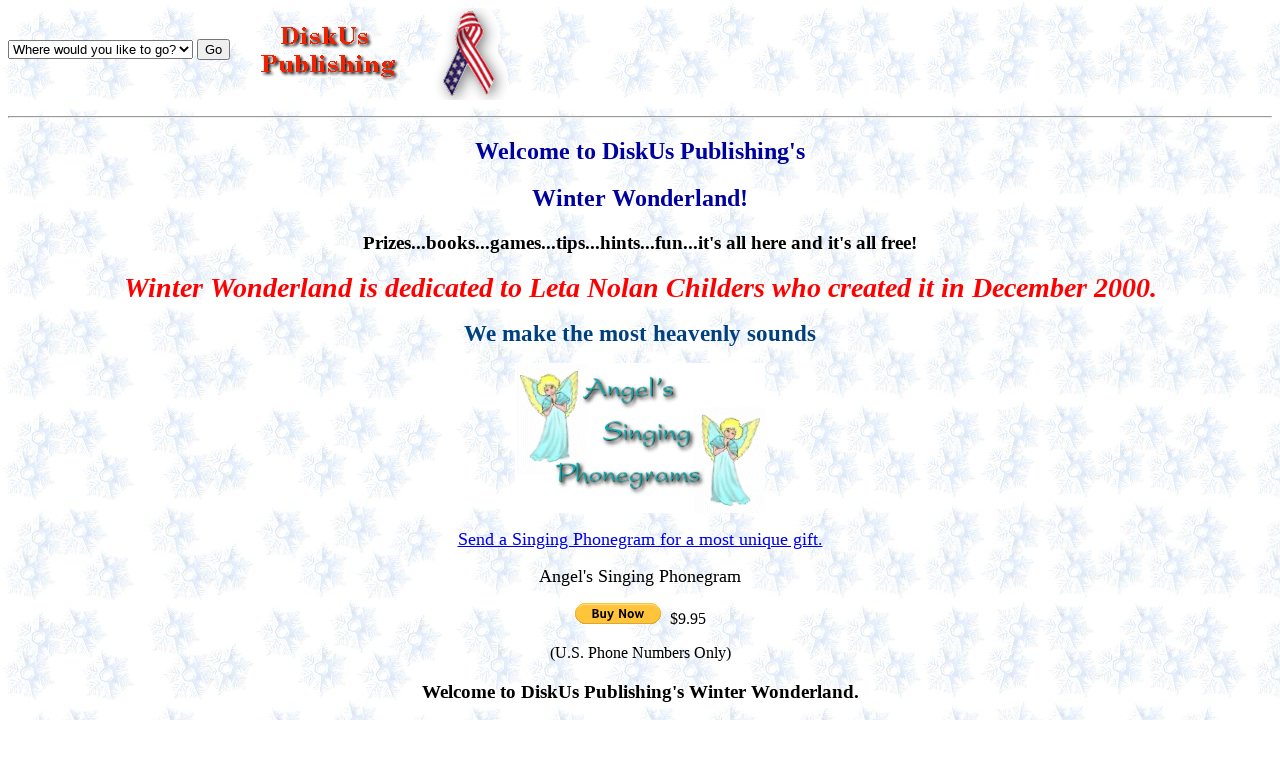

--- FILE ---
content_type: text/html
request_url: http://www.diskuspublishing.com/Wonderland.html
body_size: 14136
content:
<HTML>
<HEAD>
  <!-- Created with AOLpress/2.0 -->
  <TITLE>Welcome to DiskUs' Winter Wonderland</TITLE>
</HEAD>
<BODY BGCOLOR="#ffffff" BACKGROUND="winbkg.jpg">
<P>
<SCRIPT LANGUAGE="JavaScript">
<!--
function linkto(){
if (document.form01.choose.options[document.form01.choose.selectedIndex].value
!= "none") {
location = document.form01.choose.options[document.form01.choose.selectedIndex].value
}
}
//--> </SCRIPT>
<FORM NAME="form01">
  <SELECT name="choose" size=1> 
  <OPTION value=none>Where would you like to go?
  <OPTION value=none>******************* 
  <OPTION value="index.html">Home Page 
  <OPTION value="newreleases.html">New Releases
  <OPTION value="upcomingreleases.html">Upcoming Releases
  <OPTION value="about.htm">About Us 
  <OPTION value="authorindex.htm">Author Index
  <OPTION value="bookindex.html">Book Index 
  <OPTION value="BookCatalog.htm">Book Catalog
  <OPTION value="ordering.html">Ordering Instructions
  <OPTION value="readers.htm">All about e-Books
  <OPTION value="postcards/postcards.html">Free Postcards
  <OPTION value="special.html">This Month's Special
  <OPTION value="shoppe.html">DiskUs Shoppe 
  <OPTION value="audio.htm">Audio Books
  <OPTION value="adventur.htm">Action/Adventure
  <OPTION value="children.htm">Children's 
  <OPTION value="classic.html">Classics 
  <OPTION value="cookbook.html">Cookbooks 
  <OPTION value="funbook.html">Fun and Games
  <OPTION value="historical.htm">Historical
  <OPTION value="inspirat.htm">Inspirational
  <OPTION value="mainstream.html">Mainstream 
  <OPTION value="mystery.htm">Mystery 
  <OPTION value="non-fict.htm">Non-Fiction 
  <OPTION value="para.htm">Paranormal 
  <OPTION value="poetry.html">Poetry 
  <OPTION value="quickpick.html">Quick Picks 
  <OPTION value="romance.htm">Romance 
  <OPTION value="scifi.htm">Science Fiction 
  <OPTION value="western.htm">Western 
  <OPTION value="young.htm">Young Adult 
  <OPTION value="Wonderland.html">Winter Wonderland
  <OPTION value="news.htm">DiskUs in the News
  <OPTION value="submission.htm">Writer's Guidelines
  <OPTION value="status.htm">Submission Status </SELECT>
  <INPUT TYPE="button" VALUE="Go" ONCLICK="linkto()"><IMG SRC="diskustop.gif"
      WIDTH="200" HEIGHT="75" BORDER="0" ALIGN="Middle"><IMG SRC="americanbunt.gif"
      WIDTH="77" HEIGHT="92" BORDER="0" ALIGN="Middle">
</FORM>
<P>
  <HR>
<P ALIGN=Left>
<H2 ALIGN=Center>
  <FONT COLOR="#0000a0"><B>Welcome to DiskUs Publishing's</B></FONT>
</H2>
<H2 ALIGN=Center>
  <B><FONT COLOR="#0000a0">Winter Wonderland!</FONT></B>
</H2>
<H3>
  <P ALIGN=Center>
  Prizes...books...games...tips...hints...fun...it's all here and it's all
  free!
</H3>
<P ALIGN=Center>
<FONT COLOR="#ff0000"><BIG><I><B><BIG><BIG>Winter Wonderland is dedicated
to Leta Nolan Childers who created it in December
2000.</BIG></BIG></B></I></BIG></FONT>
<P ALIGN=Center>
<FONT COLOR="#004080"><BIG><BIG><B>We make the most heavenly sounds
</B></BIG></BIG></FONT>
<P ALIGN=Center>
<A href="angels.html"><IMG src="angelphone.gif" align="middle" width="250"
    height="150"></A>
<P align="center">
<A href="angels.html"><FONT size="4">Send a&nbsp;Singing Phonegram for a
most unique gift.</FONT></A>
<P align="center">
<FONT size="4">Angel's Singing Phonegram</FONT>
<FORM action="https://www.paypal.com/cgi-bin/webscr" method="post" target="_top">
  <P ALIGN=Center>
  <INPUT type="hidden" name="cmd" value="_s-xclick">
  <INPUT type="hidden" name="hosted_button_id" value="ABHRM3JETQPZA">
  <INPUT type="image" src="https://www.paypalobjects.com/en_US/i/btn/btn_buynow_SM.gif"border="0"name="submit"
      alt="PayPal - The safer, easier way to pay online!">
  <IMG alt=""border="0" src="https://www.paypalobjects.com/en_US/i/src/pixel.gif"width="1"
      height="1"> $9.95
</FORM>
<P ALIGN=Center>
(U.S. Phone Numbers Only)
<FORM action="https://www.paypal.com/cgi-bin/webscr" method="post" target="_top">
  <P ALIGN=Center>
</FORM>
<P ALIGN=Center>
<H3>
  <P ALIGN=Center>
  Welcome to DiskUs Publishing's Winter Wonderland.
</H3>
<P ALIGN=Center>
<A HREF="nicenaughty.html" TARGET="_NEW"><B><BIG><BIG><BIG><BIG><BIG>Have
you been Nice or Naughty???</BIG></BIG></BIG></BIG></BIG></B></A>
<P ALIGN=Center>
<B>(Click on the gauge and Melvin the Elf will tell you how you rate on Santa's
naughty or nice list!)</B>
<P ALIGN=Center>
<TABLE ALIGN=Center BORDER CELLPADDING="4">
  <TR>
    <TD><P ALIGN=Center>
      <A HREF="christmasbooks.html">Christmas Book Store</A>
      <P ALIGN=Center>
      <A HREF="reason.html" TARGET="_NEW">Reason for the Season Inn</A>
      <P ALIGN=Center>
      <A HREF="reason.html" # CHRISTMAS TARGET="_NEW">Christmas Bible Passages</A>
      <P ALIGN=Center>
      <A TARGET="_NEW" HREF="reason.html" # HANUKKAH>Hanukkah</A>
      <P ALIGN=Center>
      <A TARGET="_NEW" HREF="reason.html" # KWANZAA>Kwanzaa</A></TD>
    <TD><P ALIGN=Center>
      <A TARGET="_NEW" HREF="elf.html">Elf Dorm</A>
      <P ALIGN=Center>
      <A TARGET="_NEW" HREF="lyrics.html">Christmas Carol Lyrics</A>
      <P ALIGN=Center>
      <A HREF="midi.html" TARGET="_NEW">Christmas Midi Library</A>
      <P ALIGN=Center>
      <A TARGET="_NEW" HREF="elfgames.html">Grown-Up Games</A>
      <P ALIGN=Center>
      <A TARGET="_NEW" HREF="elfcraft.html">Elf Crafts</A></TD>
    <TD><P ALIGN=Center>
      <A TARGET="_NEW" HREF="future.html">Future Land</A>
      <P ALIGN=Center>
      <A TARGET="_NEW" HREF="todo.html">Helpful Reminders</A>
      <P ALIGN=Center>
      <A TARGET="_NEW" HREF="elfwrap.html">Gift Wrapping/Shipping Hints</A>
      <P ALIGN=Center>
      <A TARGET="_NEW" HREF="movies.html">Great Christmas Movies</A>
      <P ALIGN=Center>
      <A HREF="nicenaughty.html" TARGET="_NEW">Nice or Naughty Gauge</A></TD>
  </TR>
  <TR>
    <TD><P ALIGN=Center>
      <A TARGET="_NEW" HREF="range.html">Home on the Range</A>
      <P ALIGN=Center>
      <A TARGET="_NEW" HREF="lilprairie.html">Little Christmas on the Prairie</A>
      <P ALIGN=Center>
      <A TARGET="_NEW" HREF="otrecipe.html">Old-Time Recipes</A>
      <P ALIGN=Center>
      <A TARGET="_NEW" HREF="otorna.html">Old-Time Homemade Ornaments</A></TD>
    <TD><P ALIGN=Center>
      <A TARGET="_NEW" HREF="reindeer.html">Reindeer Roost</A>
      <P ALIGN=Center>
      <A TARGET="_NEW" HREF="rrlive.html">Picking Live Christmas Decorations</A>
      <P ALIGN=Center>
      <A TARGET="_NEW" HREF="rrdeck.html">Decking the Halls</A>
      <P ALIGN=Center>
      <A TARGET="_NEW" HREF="rrorna.html">Homemade Ornaments</A></TD>
    <TD><P ALIGN=Center>
      <A TARGET="_NEW" HREF="sancas.html">Santa's Castle</A>
      <P ALIGN=Center>
      <A TARGET="_NEW" HREF="memory.html">A Stroll Down Memory Lane</A>
      <P ALIGN=Center>
      <A TARGET="_NEW" HREF="twas.html">Twas the Night Before Christmas</A>
      <P ALIGN=Center>
      <A TARGET="_NEW" HREF="virginia.html">Yes, Virginia, There Is a Santa
      Claus!</A></TD>
  </TR>
  <TR>
    <TD><P ALIGN=Center>
      <A HREF="ourchristmastraditions.html">Our Christmas Traditions</A>
      <P ALIGN=Center>
      <A HREF="Xhungaryeva.html">Christmas in Hungary</A>
      <P ALIGN=Center>
      <A HREF="XhanLA.html">Hanukkah -- The Feast Of Dedication </A>
      <P ALIGN=Center>
      <A HREF="christrad.html" TARGET="_NEW">Christmas&nbsp;Traditions</A></TD>
    <TD><P ALIGN=Center>
      <P ALIGN=Center>
      <A TARGET="_NEW" HREF="cook.html">Mrs. Santa's Cooking School</A>
      <P ALIGN=Center>
      <A TARGET="_NEW" HREF="cookies.html">Cookie Recipes</A>
      <P ALIGN=Center>
      <A TARGET="_NEW" HREF="dinner.html">Christmas Dinner</A>
      <P ALIGN=Center>
      <A TARGET="_NEW" HREF="desserts.html">Great Desserts</A>
      <P ALIGN=Center>
      <A TARGET="_NEW" HREF="otherrecipes.html">Other Recipes</A></TD>
    <TD><P ALIGN=Center>
      <A TARGET="_NEW" HREF="romshop.html">Ye Romance Shoppe</A>
      <P ALIGN=Center>
      <A TARGET="_NEW" HREF="romspell.html">Casting a Romantic Christmas Spell</A>
      <P ALIGN=Center>
      <A TARGET="_NEW" HREF="romgift.html">Giving the Gift of Love</A>
      <P ALIGN=Center>
      <A HREF="elfschool.html">Elf School</A></TD>
  </TR>
  <TR>
    <TD><P ALIGN=Center>
      <A HREF="kidsfreestories.html">Free Stuff for kids and kids of all ages</A>
      <P ALIGN=Center>
      <A HREF="kidsfreestories.html">Puzzles</A>
      <P ALIGN=Center>
      <A HREF="poserdownloads.html">Poser Downloads</A>
      <P ALIGN=Center>
      <A HREF="riddle.html" TARGET="_NEW">Riddle Me This! Riddles and Jokes</A></TD>
    <TD><P ALIGN=Center>
      <A TARGET="_NEW" HREF="kids.html">Kids' Playhouse</A>
      <P ALIGN=Center>
      <A HREF="kidsgames.html" TARGET="_NEW">Kids' Games</A>
      <P ALIGN=Center>
      <A HREF="chdownload.html" TARGET="_NEW">Kid's Pencil Fun</A>
      <P ALIGN=Center>
      <A HREF="kidcraft.html" TARGET="_NEW">Kids Crafts</A></TD>
    <TD><P ALIGN=Center>
      <A TARGET="_NEW" HREF="sposhop.html">Sports Shop</A>
      <P ALIGN=Center>
      <A TARGET="_NEW" HREF="sswintgames.html">Winter Games!</A>
      <P ALIGN=Center>
      <A TARGET="_NEW" HREF="sswintgames.html" # FORT>Building Snow Forts</A>
      <P ALIGN=Center>
      <A TARGET="_NEW" HREF="sswintgames.html" # SNOWMAN>Building the Perfect
      Snowman</A></TD>
  </TR>
  <TR>
    <TD><P ALIGN=Center>
      <A HREF="recipes2000.html">Recipes&nbsp;2000</A>
      <P ALIGN=Center>
      <A HREF="recipes2001.html">Recipes 2001</A>
      <P ALIGN=Center>
      <A HREF="recipes2002.html">Recipes 2002</A>
      <P ALIGN=Center>
      <A HREF="recipes2003.html">Recipes 2003</A>
      <P ALIGN=Center>
      <A HREF="recipes2004.html">Recipes 2004</A></TD>
    <TD><P ALIGN=Center>
      <A HREF="recipes2005.html">Recipes 2005</A>
      <P ALIGN=Center>
      <A HREF="recipes2006.html">Recipes 2006</A>
      <P ALIGN=Center>
      <A HREF="recipes2007.html">Recipes 2007</A>
      <P ALIGN=Center>
      <A HREF="recipes2008.html">Recipes 2008</A>
      <P ALIGN=Center>
      <A HREF="recipes2009.html">Recipes 2009</A></TD>
    <TD><P ALIGN=Center>
      <A HREF="recipes2010.html">Recipes 2010</A>
      <P ALIGN=Center>
      <A HREF="recipes2011.html">Recipes 2011</A>
      <P ALIGN=Center>
      <A HREF="recipes2012.html">Recipes 2012</A>
      <P ALIGN=Center>
      <A HREF="recipes2013.html">Recipes 2013</A>
      <P ALIGN=Center>
      <A HREF="recipes2014.html">Recipes 2014</A></TD>
  </TR>
  <TR>
    <TD><P ALIGN=Center>
      Recipes 2015
      <P ALIGN=Center>
      <A HREF="recipes2016.html">Recipes 2016</A>
      <P ALIGN=Center>
      <A HREF="recipes2016.html">Recipes 2017</A>
      <P ALIGN=Center>
      Recipes 2018
      <P ALIGN=Center>
      Recipes 2019</TD>
    <TD><P ALIGN=Center>
      Keep Checking Back as we add recipes
      <P ALIGN=Center>
      and fun stuff throughout the year.
      <P ALIGN=Center>
    </TD>
    <TD VALIGN="Top"><P ALIGN=Center>
      Recipes 2020
      <P ALIGN=Center>
      Recipes 2021
      <P ALIGN=Center>
      Recipes 2022</TD>
  </TR>
  <TR>
    <TD><P ALIGN=Center>
      <A HREF="elfontheshelfideas.html">Elf On The&nbsp;Shelf Ideas</A>
      <P ALIGN=Center>
    </TD>
    <TD><P ALIGN=Center>
      <A HREF="christmaslyrics.html">Christmas Lyrics</A>
      <P ALIGN=Center>
    </TD>
    <TD><P ALIGN=Center>
      What Those Colored Ribbons Mean
      <P ALIGN=Center>
    </TD>
  </TR>
  <TR>
    <TD><P ALIGN=Center>
      <P ALIGN=Center>
      <P ALIGN=Center>
      <IMG SRC="liter.gif" WIDTH="135" HEIGHT="144">
      <P ALIGN=Center>
    </TD>
    <TD><P ALIGN=Center>
      <IMG SRC="NorthPoleLibrary(Small).JPG" WIDTH="151" HEIGHT="182" ALIGN="Top">
      <P ALIGN=Center>
      <BIG><BIG> <BIG>Free Stories</BIG></BIG></BIG>
      <P ALIGN=Center>
      <A HREF="firstsnowfall.html">The First Snowfall by Carol Kehlmeier</A>
      <P ALIGN=Center>
      <A HREF="heartsdesire.html">Heart's Desire by Janean L 'Voe</A>
      <P ALIGN=Center>
      <A HREF="anangelforchristmas.html">An Angel for Christmas By Janean Nusz</A>
      <H2 ALIGN=Center>
	<SMALL><SMALL><SMALL><A HREF="XstoryDuncan.html">The Heart of Christmas by
	Christine Duncan</A></SMALL></SMALL></SMALL>
      </H2>
      <H2 ALIGN=Center>
	<A HREF="http://www.diskuspublishing.com/XstoryKay.html"><SMALL><SMALL><SMALL>Fooling
	Santa Claus by Kathleen Culligan Techler</SMALL></SMALL></SMALL></A>
      </H2>
      <H2 ALIGN=Center>
	<A HREF="http://www.diskuspublishing.com/nativitymiller.html"><SMALL><SMALL><SMALL>The
	Nativity by Judy Miller</SMALL></SMALL></SMALL></A>
      </H2>
      <H2 ALIGN=Center>
	<A HREF="http://www.diskuspublishing.com/Xchristmascandleglow.html"><SMALL><SMALL><SMALL>Christmas
	of Candle Glow by Lynette Sowell</SMALL></SMALL></SMALL></A>
      </H2>
      <H2 ALIGN=Center>
	<A HREF="http://www.diskuspublishing.com/Xchristmaseggs.html"><SMALL><SMALL><SMALL>Christmas
	Eggs by Eva Kende</SMALL></SMALL></SMALL></A>
      </H2>
      <P ALIGN=Center>
      <A HREF="magi.html" TARGET="_NEW"><BIG>The Gift of the Magi</BIG></A><BIG>
      <B>by O. Henry </B></BIG>
      <P ALIGN=Center>
      <A HREF="ourchristmastraditions.html"><BIG>Our Christmas
      Traditions</BIG></A><BIG> </BIG><B><BIG>&nbsp;by Roseanne Dowell</BIG></B></TD>
    <TD><P ALIGN=Center>
      <P ALIGN=Center>
      <IMG SRC="lite.gif" WIDTH="135" HEIGHT="144" BORDER="0" ALIGN="Middle"></TD>
  </TR>
</TABLE>
<P ALIGN=Center>
Order your favorite DiskUs Book here!
<P ALIGN=Center>
<A HREF="BookCatalog.htm"><IMG SRC="clickorder.jpg" WIDTH="100" HEIGHT="50"
    BORDER="0" ALIGN="Middle"></A>
<P ALIGN=Center>
<B>&copy; All Rights Reserved DiskUs
Publishing&#153;</B><!-- BEGIN HITOMETER TAG VERSION 2 --><SCRIPT language="JavaScript1.1"><!--
d=document;c='<img WIDTH=1 HEIGHT=1 border=0 '+
'src="http://i86.netscape.com/c.cgi?A2581286$734305$';
if(parseFloat(navigator.appVersion)>=4){x='x';s=screen;
c+=s.width+x+s.height+x+s.pixelDepth+x+s.colorDepth;}
d.writeln(c+'$'+d.referrer+'">'); // -->
</SCRIPT><noscript><IMG WIDTH=1 HEIGHT=1 border=0 src="http://i86.netscape.com/c.cgi?B2581286$734305"alt="Hitometer"></noscript>
<!-- END HITOMETER TAG ( WWW.HITOMETER.COM ) -->
</BODY></HTML>
